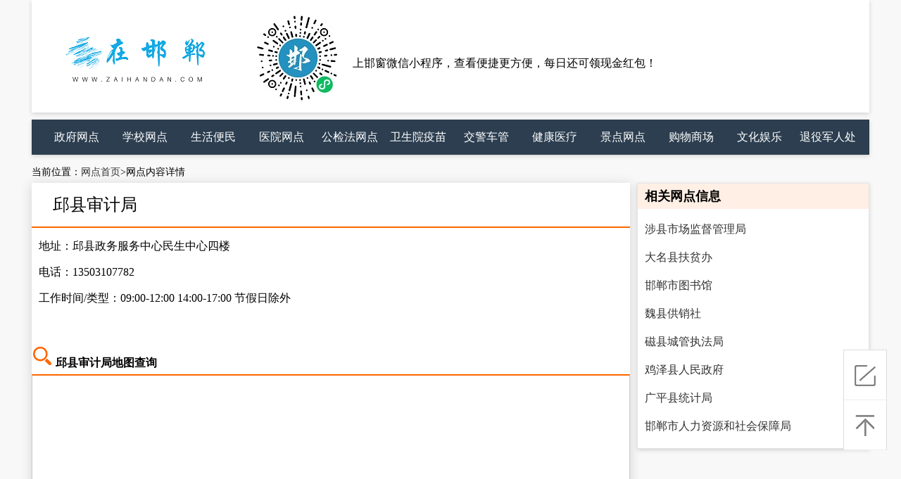

--- FILE ---
content_type: text/html; charset=utf-8
request_url: https://www.zaihandan.com/wdxx/756/
body_size: 13052
content:
<!DOCTYPE html>
<html lang="en">
<head>
	<meta charset="UTF-8">
	<title>邱县审计局的地址_位置_电话-在邯郸</title>
	<meta name="Keywords" content="邯郸服务网点大全,邯郸办事地点">
    <meta name="Description" content="邯郸本地生活门户网站,在邯郸提供邯郸各区县服务网点地址、电话、办事流程等实用信息。">
    <meta http-equiv="Content-Language" content="zh-cn">
    <meta name="location" content="province=河北;city=邯郸;coord=114.545794,36.631466">
    <meta name="renderer" content="webkit"/>
    <meta name="force-rendering" content="webkit"/>
    <meta http-equiv="X-UA-Compatible" content="IE=edge,chrome=1"/>
    <link rel="stylesheet" type="text/css" href="/static/css/threezy_a.css">
    <link rel="stylesheet" type="text/css" href="/static/css/reset.css">
    <script type="text/javascript" src="/static/js/jquery-1.12.4.min.js"></script>
    <script type="text/javascript" src="/static/js/threezy_a.js"></script>
    <script type="text/javascript" src="https://api.map.baidu.com/api?v=2.0&ak=vNKVU7v0nQ1qKgiW2RdpOjbhjbSvzc3x&s=1"></script>
        <script>
        var _hmt = _hmt || [];
            (function() {
                var hm = document.createElement("script");
                hm.src = "https://hm.baidu.com/hm.js?7061de26f504de8f32f5949df2105c0e";
                var s = document.getElementsByTagName("script")[0];
                s.parentNode.insertBefore(hm, s);
            })();
    </script>
</head>
<body>
    
    <div class="top_title">
        <div class="top_tu fl"></div>

        <div class="weixin fl" style="display: block">
            	<img src="/static/images/wx1.jpg" alt="微信扫一扫">

            </div>
        <div class="weixin1 fl">
            <span>上邯窗微信小程序，查看便捷更方便，每日还可领现金红包！</span>
        </div>
    </div>

    <div class="body_foot">
        <div class="body_foot_top">
            <ul class="foot_top_title">
                <li class="li1"><a href="/wdxx/zfwd/" target="_blank">政府网点</a></li>
                <li class="li2"><a href="/wdxx/xxwd/" target="_blank">学校网点</a></li>
                <li class="li3"><a href="/wdxx/shbm/" target="_blank">生活便民</a></li>
                <li class="li4"><a href="/wdxx/yywd/" target="_blank">医院网点</a></li>
                <li class="li5"><a href="/wdxx/gjfwd/" target="_blank">公检法网点</a></li>
                <li class="li6"><a href="/wdxx/wsywd/" target="_blank">卫生院疫苗</a></li>
                <li class="li7"><a href="/wdxx/jgwd/" target="_blank">交警车管</a></li>
                <li class="li8"><a href="/wdxx/jkwd/" target="_blank">健康医疗</a></li>
                <li class="li9"><a href="/wdxx/jdwd/" target="_blank">景点网点</a></li>
                <li class="li10"><a href="/wdxx/gwwd/" target="_blank">购物商场</a></li>
                <li class="li11"><a href="/wdxx/wywd/" target="_blank">文化娱乐</a></li>
                <li class="li12"><a href="/wdxx/tyjrwd/" target="_blank">退役军人处</a></li>
            </ul>
        </div>
    </div>

    <div style="width: 1190px;height: 30px;margin: 0px auto;line-height: 30px;font-size: 14px;">
        <div>
            当前位置：<a href="/wdxx/zhuye/" style="color: #333;">网点首页</a>&gt;网点内容详情
        </div>
    </div>


    <div class="con_con">
    	<div class="concon fl">
    		<div class="con1">
        	    <div>
        		    <h1>邱县审计局</h1>
        	    </div>

        	    <div class="con2">
        		    <p>
        		    	地址：邱县政务服务中心民生中心四楼
        		    </p>
        		    <p>
        		    	电话：13503107782
        		    </p>
        		    <p>
        		    	工作时间/类型：09:00-12:00 14:00-17:00 节假日除外
        		    </p>
        	    </div>

        	    <div class="con3" style="display: none;">
        	    	<h4>
        	    		<img src="/static/images/banshi.png" alt="办事">
        	    		<b>邱县审计局办事指南</b>
        	    	</h4>
        	    	
                    <div class="con4">
                    	<p>
                    		<a href="#">社保卡办理</a>
                    	</p>
                    	<p>
                    		<a href="#">社保卡办理</a>
                    	</p>
                    	<p>
                    		<a href="#">社保卡办理</a>
                    	</p>
                    	<p>
                    		<a href="#">社保卡办理</a>
                    	</p>
                    	<p>
                    		<a href="#">社保卡办理</a>
                    	</p>
                    	<p>
                    		<a href="#">社保卡办理</a>
                    	</p>
                    	<p>
                    		<a href="#">社保卡办理</a>
                    	</p>
                    	<p>
                    		<a href="#">社保卡办理</a>
                    	</p>
                    	<p>
                    		<a href="#">社保卡办理</a>
                    	</p>
                    	<p>
                    		<a href="#">社保卡办理</a>
                    	</p>
                    </div>
        	    </div>

        	    <div class="clearfix"></div>

        	    <div class="con5">
        	    	<h4>
        	    		<img src="/static/images/chaxun.png" alt="地图">
        	    		<b>邱县审计局地图查询</b>
        	    	</h4>
        	    	<div class="bdmap" id="allmap">
        	    		
        	    	</div>
                    
        	    </div>
            </div>
    	</div>

    	<div class="yb_con"> 
            <div class="yb_list">
                <div class="list">
                    <h3 class="list1">相关网点信息</h3>
                </div>
                <ul>
                    
                    <li>
                        <a href="/wdxx/other/661" target="_blank">涉县市场监督管理局</a>
                    </li>
                    
                    <li>
                        <a href="/wdxx/other/510" target="_blank">大名县扶贫办</a>
                    </li>
                    
                    <li>
                        <a href="/wdxx/other/301" target="_blank">邯郸市图书馆</a>
                    </li>
                    
                    <li>
                        <a href="/wdxx/other/808" target="_blank">魏县供销社</a>
                    </li>
                    
                    <li>
                        <a href="/wdxx/other/685" target="_blank">磁县城管执法局</a>
                    </li>
                    
                    <li>
                        <a href="/wdxx/other/813" target="_blank">鸡泽县人民政府</a>
                    </li>
                    
                    <li>
                        <a href="/wdxx/other/542" target="_blank">广平县统计局</a>
                    </li>
                    
                    <li>
                        <a href="/wdxx/other/312" target="_blank">邯郸市人力资源和社会保障局</a>
                    </li>
                    
                </ul>
            </div>
        </div>
    </div>




    <div class="clearfix"></div>

    <div class="youlian" style="display: none;">
    	<ul>
    		<li>
    			<div class="fl">
    				友情链接：&nbsp;&nbsp;
    			</div>
    			<div class="fl">
    				<a href="#" target="_blank" class="friendLink"></a>
    			</div>
    		</li>
    	</ul>
    </div>

    <div class="clearfix"></div>

    <div class="body_footer">
    	<div class="body_footer_title">
    		<img src="/static/images/dibu.png" alt="在邯郸，生活更轻松">
    	</div>

    	<div class="body_footer_body">
    		<p>
    			<a href="/dbxq/guanyu/" target="_blank">关于我们</a>
    			<span>|</span>
    			<a href="/dbxq/lianxi/" target="_blank">联系我们</a>
    			<span>|</span>
    			<a href="/dbxq/tf/" target="_blank">投诉反馈</a>
    			<span>|</span>
    			<a href="/dbxq/yijian/" target="_blank">意见建议</a>
    		</p>
    	</div>
        
        <p class="biaoshi">Copyright © 2020-2021 All rights reserved. 在邯郸</p>

        <p class="beian">
        	<a href="https://beian.miit.gov.cn" target="_blank">粤ICP备2021004729号-1</a>

        </p>

        <div class="dibutu" style="display: none;">
        	<a href="#"><img src="/static/images/zhizhao.gif" alt="营业执照"></a>&nbsp;&nbsp;
        	<a href="#"><img src="/static/images/zhengxin.gif" alt="征信"></a>&nbsp;&nbsp;
        	<a href="#"><img src="/static/images/gongan.gif" alt="公安"></a>&nbsp;&nbsp;
        	<a href="#"><img src="/static/images/jubao.gif" alt="举报不良信息"></a>&nbsp;&nbsp;
        </div>
    </div>

    <div class="totop">
    	<div class="totop1">
    		<a href="#"></a>
    		<span class="totop_icon"></span>
    		<p class="totop_con">
    			<em>我要反馈</em>
    		</p>
    	</div>
    	<div class="totop2">
    		<span class="totop_icon1"></span>
    		<p class="totop_con1">
    			<em>返回顶部</em>
    		</p>
    	</div>
    </div>
<script type="text/javascript">document.write(unescape("%3Cspan id='cnzz_stat_icon_1279637299'%3E%3C/span%3E%3Cscript src='https://v1.cnzz.com/z_stat.php%3Fid%3D1279637299%26show%3Dpic1' type='text/javascript'%3E%3C/script%3E"));</script>
</body>
<script type="text/javascript">
    //创建和初始化地图函数：
    function initMap(){
        createMap();//创建地图
        setMapEvent();//设置地图事件
        addMapControl();//向地图添加控件
        addMarker();//向地图中添加marker
    }
    
    //创建地图函数：
    function createMap(){
        var map = new BMap.Map("allmap");//在百度地图容器中创建一个地图
        var point = new BMap.Point(115.207936,36.817065);//定义一个中心点坐标
        map.centerAndZoom(point,14);//设定地图的中心点和坐标并将地图显示在地图容器中
        window.map = map;//将map变量存储在全局
    }
    
    //地图事件设置函数：
    function setMapEvent(){
        map.enableDragging();//启用地图拖拽事件，默认启用(可不写)
        map.enableScrollWheelZoom();//启用地图滚轮放大缩小
        map.disableDoubleClickZoom();//禁用鼠标双击放大
        map.disableKeyboard();//禁用键盘上下左右键移动地图，默认禁用(可不写)
    }
    
    //地图控件添加函数：
    function addMapControl(){
        //向地图中添加缩放控件
	var ctrl_nav = new BMap.NavigationControl({anchor:BMAP_ANCHOR_TOP_LEFT,type:BMAP_NAVIGATION_CONTROL_LARGE});
	map.addControl(ctrl_nav);
                //向地图中添加比例尺控件
	var ctrl_sca = new BMap.ScaleControl({anchor:BMAP_ANCHOR_BOTTOM_LEFT});
	map.addControl(ctrl_sca);
    }

    //标注点数组
    var markerArr = [{title:"邱县审计局",content:"邱县政务服务中心民生中心四楼<br/>电话：13503107782",point:"115.207936|36.817065",isOpen:1,icon:{w:23,h:25,l:46,t:21,x:9,lb:12}}
		 ];

    //创建marker
    function addMarker(){
        for(var i=0;i<markerArr.length;i++){
            var json = markerArr[i];
            var p0 = json.point.split("|")[0];
            var p1 = json.point.split("|")[1];
            var point = new BMap.Point(p0,p1);
			var iconImg = createIcon(json.icon);
            var marker = new BMap.Marker(point,{icon:iconImg});
			var iw = createInfoWindow(i);
			var label = new BMap.Label(json.title,{"offset":new BMap.Size(json.icon.lb-json.icon.x+10,-20)});
			marker.setLabel(label);
            map.addOverlay(marker);
            label.setStyle({
                        borderColor:"#808080",
                        color:"#333",
                        cursor:"pointer"
            });
			
			(function(){
				var index = i;
				var _iw = createInfoWindow(i);
				var _marker = marker;
				_marker.addEventListener("click",function(){
				    this.openInfoWindow(_iw);
			    });
			    _iw.addEventListener("open",function(){
				    _marker.getLabel().hide();
			    })
			    _iw.addEventListener("close",function(){
				    _marker.getLabel().show();
			    })
				label.addEventListener("click",function(){
				    _marker.openInfoWindow(_iw);
			    })
				if(!!json.isOpen){
					label.hide();
					_marker.openInfoWindow(_iw);
				}
			})()
        }
    }
    //创建InfoWindow
    function createInfoWindow(i){
        var json = markerArr[i];
        var iw = new BMap.InfoWindow("<b class='iw_poi_title' title='" + json.title + "'>" + json.title + "</b><div class='iw_poi_content'>"+json.content+"</div>");
        return iw;
    }
    //创建一个Icon
    function createIcon(json){
        var icon = new BMap.Icon("http://map.baidu.com/image/us_mk_icon.png", new BMap.Size(json.w,json.h),{imageOffset: new BMap.Size(-json.l,-json.t),infoWindowOffset:new BMap.Size(json.lb+5,1),offset:new BMap.Size(json.x,json.h)})
        return icon;
    }
    
    initMap();//创建和初始化地图
    </script>
</html>